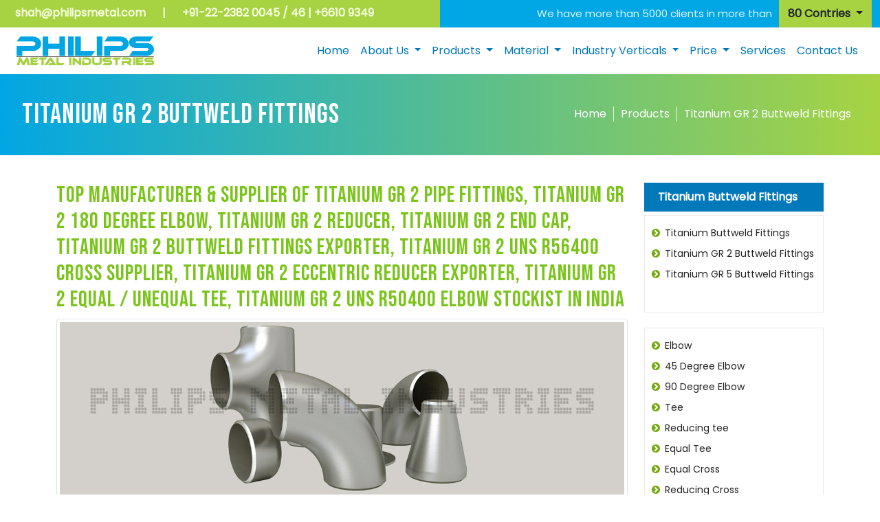

--- FILE ---
content_type: text/html
request_url: https://www.philipsmetal.com/titanium-gr-2-buttweld-fittings-manufacturer-supplier-exporter.html
body_size: 9152
content:
<!DOCTYPE html>
<html lang="en">
<head>
<meta charset="utf-8">
<meta name="viewport" content="width=device-width, initial-scale=1.0">
<title>Titanium GR 2 Buttweld Fittings, Titanium GR 2 Buttweld Fittings Manufacturer, Supplier</title>
<meta name="description" content="Philips Metal is a leading Manufacturer & Supplier of Titanium GR 2 Buttweld Fittings, Ti gr.2 Buttweld Pipe Fittings, Ti Alloy Buttweld Fittings, Titanium Pipe Fittings, Titanium Alloy Buttweld Elbow, Buttweld Cross, Buttweld Reducer, Buttweld Seamless Fittings in Mumbai, India.">
<meta name="keywords" content=" Titanium GR 2 Buttweld Fittings, Titanium pipe fittings manufacturers in India, titanium pipe fittings suppliers, titanium pipe fittings uk, titanium pipe fittings weight, titanium pipe fittings dimensions, titanium threaded pipe fittings, titanium gr 2 pipe fittings, titanium compression fittings, titanium npt fittings, titanium sanitary fittings, titanium pipe fittings uk, titanium socket weld fittings, titanium weld fittings, titanium tee fittings, titanium fittings distributor, titanium forged fittings, titanium grade 2 fittings, titanium hydraulic fittings, titanium buttweld fittings, titanium npt fittings, Ti. Alloy Pipe Elbow, Titanium Alloy Buttweld Fitting, Titanium Gr. 2 Elbow, Titanium Grade 2 Forged Fittings."/> 
<meta name="author" content="Philips Metal Industries" />
<meta name="robots" content="index, follow">
<meta name="google-site-verification" content="zhnK5iqWffw-qsKvJCVZFIHiPMIAanaGB2PG7n-nI-8" />
<link rel="icon" href="images/filips-metal-fevicon.jpg" type="image/png" sizes="16x16">
<link href="style.css" type="text/css" rel="stylesheet" />
<link href="fonts/all.min.css" type="text/css">
<link href="css/bootstrap.min.css" type="text/css" rel="stylesheet">
<link rel="stylesheet" type="text/css" href="css/style_common.css" />
<link rel="stylesheet" type="text/css" href="css/style10.css" />
<link href="https://fonts.googleapis.com/css2?family=Bebas+Neue&display=swap" rel="stylesheet">
<link href="https://fonts.googleapis.com/css?family=Poppins&amp;display=swap" rel="stylesheet">
<link href="https://fonts.googleapis.com/css?family=Roboto:400,500,700,900&amp;display=swap" rel="stylesheet">
<link rel="stylesheet" href="https://cdnjs.cloudflare.com/ajax/libs/font-awesome/4.7.0/css/font-awesome.min.css">
<script src="https://use.fontawesome.com/aa2b8cb467.js"></script>
<script src="https://code.jquery.com/jquery-1.11.2.min.js"></script>
<!-- Google Tag Manager -->
<script>(function(w,d,s,l,i){w[l]=w[l]||[];w[l].push({'gtm.start':
new Date().getTime(),event:'gtm.js'});var f=d.getElementsByTagName(s)[0],
j=d.createElement(s),dl=l!='dataLayer'?'&l='+l:'';j.async=true;j.src=
'https://www.googletagmanager.com/gtm.js?id='+i+dl;f.parentNode.insertBefore(j,f);
})(window,document,'script','dataLayer','GTM-5GKBZ4MK');</script>
<!-- End Google Tag Manager -->
</head>
<body>
<!-- Google Tag Manager (noscript) -->
<noscript><iframe src="https://www.googletagmanager.com/ns.html?id=GTM-5GKBZ4MK"
height="0" width="0" style="display:none;visibility:hidden"></iframe></noscript>
<!-- End Google Tag Manager (noscript) -->
<!----header area open-------->
<header>
<div class="container-fluid">
<div class="row">
<div class="col-lg-6 top-left top-call">
<ul>
<li><a href="mailto:shah@philipsmetal.com">shah@philipsmetal.com</a></li>
<li>|</li>
<li>+91-22-2382 0045 / 46 | +6610 9349</li>
</ul>
</div>
<div class="col-lg-6 top-right">
<div class="dropdown">
  <button class="btn dropdown-toggle float-end contries-dropdown-border" type="button" id="dropdownMenuButton1" data-bs-toggle="dropdown" aria-expanded="false">
    80 Contries
  </button>
  <ul class="dropdown-menu contries-dropdown ms-auto" aria-labelledby="dropdownMenuButton1">
    <div class="row dropdown-area">
    	<div class="col-lg-3 col-sm-6 col-6">
        	<a href="https://www.philipsmetal.com/api-5l-grade-b-pipe-tubes-suppliers-in-angola.html"><img src="images/countries/angola.gif" alt="API 5L Grade B Pipe & Tubes Suppliers in Angola" title="API 5L Grade B Pipe & Tubes Suppliers in Angola"> Angola</a>
        </div>
        <div class="col-lg-3 col-sm-6 col-6">
        	<a href="https://www.philipsmetal.com/api-5l-grade-b-pipe-tubes-suppliers-in-australia.html"><img src="images/countries/australia.jpg" alt="API 5L Grade B Pipe & Tubes Suppliers in Australia" title="API 5L Grade B Pipe & Tubes Suppliers in Australia"> Australia</a>
        </div>
        <div class="col-lg-3 col-sm-6 col-6">
        	<a href="https://www.philipsmetal.com/api-5l-grade-b-pipe-tubes-suppliers-in-austria.html"><img src="images/countries/austria.gif" alt="API 5L Grade B Pipe & Tubes Suppliers in Austria" title="API 5L Grade B Pipe & Tubes Suppliers in Austria"> Austria</a>
        </div>
        <div class="col-lg-3 col-sm-6 col-6">
        	<a href="https://www.philipsmetal.com/api-5l-grade-b-pipe-tubes-suppliers-in-bahrain.html"><img src="images/countries/bahrain.jpg" alt="API 5L Grade B Pipe & Tubes Suppliers in Austria" title="API 5L Grade B Pipe & Tubes Suppliers in Bahrain"> Bahrain</a>
        </div>
    </div>
    <div class="row dropdown-area">
    	<div class="col-lg-3 col-sm-6 col-6">
        	<a href="https://www.philipsmetal.com/api-5l-grade-b-pipe-tubes-suppliers-in-belgium.html"><img src="images/countries/belgium.gif" alt="API 5L Grade B Pipe & Tubes Suppliers in Belgium" title="API 5L Grade B Pipe & Tubes Suppliers in Belgium"> Belgium</a>
        </div>
        <div class="col-lg-3 col-sm-6 col-6">
        	<a href="https://www.philipsmetal.com/api-5l-grade-b-pipe-tubes-suppliers-in-brazil.html"><img src="images/countries/brazil.jpg" alt="API 5L Grade B Pipe & Tubes Suppliers in Brazil" title="API 5L Grade B Pipe & Tubes Suppliers in Brazil"> Brazil</a>
        </div>
        <div class="col-lg-3 col-sm-6 col-6">
        	<a href="https://www.philipsmetal.com/api-5l-grade-b-pipe-tubes-suppliers-in-canada.html"><img src="images/countries/canada.jpg" alt="API 5L Grade B Pipe & Tubes Suppliers in Canada" title="API 5L Grade B Pipe & Tubes Suppliers in Canada"> Canada</a>
        </div>
        <div class="col-lg-3 col-sm-6 col-6">
        	<a href="https://www.philipsmetal.com/api-5l-grade-b-pipe-tubes-suppliers-in-chile.html"><img src="images/countries/chile.jpg" alt="API 5L Grade B Pipe & Tubes Suppliers in Chile" title="API 5L Grade B Pipe & Tubes Suppliers in Chile"> Chile</a>
        </div>
    </div>
    
    <div class="row dropdown-area">
    	<div class="col-lg-3 col-sm-6 col-6">
        	<a href="https://www.philipsmetal.com/api-5l-grade-b-pipe-tubes-suppliers-manufacturers-in-china"><img src="images/countries/china.gif" alt="API 5L Grade B Pipe & Tubes Suppliers in China" title="API 5L Grade B Pipe & Tubes Suppliers in China"> China</a>
        </div>
        <div class="col-lg-3 col-sm-6 col-6">
        	<a href="https://www.philipsmetal.com/api-5l-grade-b-pipe-tubes-suppliers-in-costa-rica"><img src="images/countries/costa-rica.jpg" alt="API 5L Grade B Pipe & Tubes Suppliers in Costa Rica" title="API 5L Grade B Pipe & Tubes Suppliers in Costa Rica"> Costa Rica</a>
        </div>
        <div class="col-lg-3 col-sm-6 col-6">
        	<a href="https://www.philipsmetal.com/api-5l-grade-b-pipe-tubes-suppliers-in-croatia"><img src="images/countries/croatia.jpg" alt="API 5L Grade B Pipe & Tubes Suppliers in Croatia" title="API 5L Grade B Pipe & Tubes Suppliers in Croatia"> Croatia</a>
        </div>
        <div class="col-lg-3 col-sm-6 col-6">
        	<a href="https://www.philipsmetal.com/api-5l-grade-b-pipe-tubes-suppliers-in-cyprus"><img src="images/countries/cyprus.gif" alt="API 5L Grade B Pipe & Tubes Suppliers in Cyprus" title="API 5L Grade B Pipe & Tubes Suppliers in Cyprus"> Cyprus</a>
        </div>
    </div>
    
    <div class="row dropdown-area">
    	<div class="col-lg-3 col-sm-6 col-6">
        	<a href="https://www.philipsmetal.com/api-5l-grade-b-pipe-tubes-suppliers-in-denmark.html"><img src="images/countries/denmark.gif" alt="API 5L Grade B Pipe & Tubes Suppliers in Denmark" title="API 5L Grade B Pipe & Tubes Suppliers in Denmark"> Denmark</a>
        </div>
        <div class="col-lg-3 col-sm-6 col-6">
        	<a href="https://www.philipsmetal.com/api-5l-grade-b-pipe-tubes-suppliers-in-egypt.html"><img src="images/countries/egypt.jpg" alt="API 5L Grade B Pipe & Tubes Suppliers in Egypt" title="API 5L Grade B Pipe & Tubes Suppliers in Egypt"> Egypt</a>
        </div>
        <div class="col-lg-3 col-sm-6 col-6">
        	<a href="https://www.philipsmetal.com/api-5l-grade-b-pipe-tubes-suppliers-in-france.html"><img src="images/countries/france.jpg" alt="API 5L Grade B Pipe & Tubes Suppliers in France" title="API 5L Grade B Pipe & Tubes Suppliers in France"> France</a>
        </div>
        <div class="col-lg-3 col-sm-6 col-6">
        	<a href="https://www.philipsmetal.com/api-5l-grade-b-pipe-tubes-suppliers-in-germany.html"><img src="images/countries/germany.gif" alt="API 5L Grade B Pipe & Tubes Suppliers in Germany" title="API 5L Grade B Pipe & Tubes Suppliers in Germany"> Germany</a>
        </div>
    </div>
    
    <div class="row dropdown-area">
    	<div class="col-lg-3 col-sm-6 col-6">
        	<a href="https://www.philipsmetal.com/api-5l-grade-b-pipe-tubes-suppliers-in-india.html"><img src="images/countries/india.gif" alt="API 5L Grade B Pipe & Tubes Suppliers in India" title="API 5L Grade B Pipe & Tubes Suppliers in India"> India</a>
        </div>
        <div class="col-lg-3 col-sm-6 col-6">
        	<a href="https://www.philipsmetal.com/api-5l-grade-b-pipe-tubes-suppliers-in-indonesia.html"><img src="images/countries/indonesia.jpg" alt="API 5L Grade B Pipe & Tubes Suppliers in Indonesia" title="API 5L Grade B Pipe & Tubes Suppliers in Indonesia"> Indonesia</a>
        </div>
        <div class="col-lg-3 col-sm-6 col-6">
        	<a href="https://www.philipsmetal.com/api-5l-grade-b-pipe-tubes-suppliers-in-iran.html"><img src="images/countries/iran.gif" alt="API 5L Grade B Pipe & Tubes Suppliers in Iran" title="API 5L Grade B Pipe & Tubes Suppliers in Iran"> Iran</a>
        </div>
        <div class="col-lg-3 col-sm-6 col-6">
        	<a href="https://www.philipsmetal.com/api-5l-grade-b-pipe-tubes-suppliers-in-israel.html"><img src="images/countries/israel.gif" alt="API 5L Grade B Pipe & Tubes Suppliers in Israel" title="API 5L Grade B Pipe & Tubes Suppliers in Israel"> Israel</a>
        </div>
    </div>
    
    <div class="row dropdown-area">
    	<div class="col-lg-3 col-sm-6 col-6">
        	<a href="https://www.philipsmetal.com/api-5l-grade-b-pipe-tubes-suppliers-in-italy.html"><img src="images/countries/italy.jpg" alt="API 5L Grade B Pipe & Tubes Suppliers in Italy" title="API 5L Grade B Pipe & Tubes Suppliers in Italy"> Italy</a>
        </div>
        <div class="col-lg-3 col-sm-6 col-6">
        	<a href="https://www.philipsmetal.com/api-5l-grade-b-pipe-tubes-suppliers-in-japan.html"><img src="images/countries/japan.jpg" alt="API 5L Grade B Pipe & Tubes Suppliers in Japan" title="API 5L Grade B Pipe & Tubes Suppliers in Japan"> Japan</a>
        </div>
        <div class="col-lg-3 col-sm-6 col-6">
        	<a href="https://www.philipsmetal.com/api-5l-grade-b-pipe-tubes-suppliers-in-jordan.html"><img src="images/countries/jordan.jpg" alt="API 5L Grade B Pipe & Tubes Suppliers in Jordan" title="API 5L Grade B Pipe & Tubes Suppliers in Jordan"> Jordan</a>
        </div>
        <div class="col-lg-3 col-sm-6 col-6">
        	<a href="https://www.philipsmetal.com/api-5l-grade-b-pipe-tubes-suppliers-in-kazakhstan.html"><img src="images/countries/kazakhstan.jpg" alt="API 5L Grade B Pipe & Tubes Suppliers in Kazakhstan" title="API 5L Grade B Pipe & Tubes Suppliers in Kazakhstan"> Kazakhstan</a>
        </div>
    </div>
    
    <div class="row dropdown-area">
    	<div class="col-lg-3 col-sm-6 col-6">
        	<a href="https://www.philipsmetal.com/api-5l-grade-b-pipe-tubes-suppliers-in-kuwait.html"><img src="images/countries/kuwait.jpg" alt="API 5L Grade B Pipe & Tubes Suppliers in Kuwait" title="API 5L Grade B Pipe & Tubes Suppliers in Kuwait"> Kuwait</a>
        </div>
        <div class="col-lg-3 col-sm-6 col-6">
        	<a href="https://www.philipsmetal.com/api-5l-grade-b-pipe-tubes-suppliers-in-malaysia.html"><img src="images/countries/malaysia.jpg" alt="API 5L Grade B Pipe & Tubes Suppliers in Malaysia" title="API 5L Grade B Pipe & Tubes Suppliers in Malaysia"> Malaysia</a>
        </div>
        <div class="col-lg-3 col-sm-6 col-6">
        	<a href="https://www.philipsmetal.com/api-5l-grade-b-pipe-tubes-suppliers-in-mexico.html"><img src="images/countries/mexico.jpg" alt="API 5L Grade B Pipe & Tubes Suppliers in Mexico" title="API 5L Grade B Pipe & Tubes Suppliers in Mexico"> Mexico</a>
        </div>
        <div class="col-lg-3 col-sm-6 col-6">
        	<a href="https://www.philipsmetal.com/api-5l-grade-b-pipe-tubes-suppliers-in-morocco.html"><img src="images/countries/morocco.jpg" alt="API 5L Grade B Pipe & Tubes Suppliers in Morocco" title="API 5L Grade B Pipe & Tubes Suppliers in Morocco"> Morocco</a>
        </div>
    </div>
    
    <div class="row dropdown-area">
    	<div class="col-lg-3 col-sm-6 col-6">
        	<a href="https://www.philipsmetal.com/api-5l-grade-b-pipe-tubes-suppliers-in-netherlands.html"><img src="images/countries/netherlands.gif" alt="API 5L Grade B Pipe & Tubes Suppliers in Netherlands" title="API 5L Grade B Pipe & Tubes Suppliers in Netherlands"> Netherlands</a>
        </div>
        <div class="col-lg-3 col-sm-6 col-6">
        	<a href="https://www.philipsmetal.com/api-5l-grade-b-pipe-tubes-suppliers-in-nigeria.html"><img src="images/countries/nigeria.gif" alt="API 5L Grade B Pipe & Tubes Suppliers in Nigeria" title="API 5L Grade B Pipe & Tubes Suppliers in Nigeria"> Nigeria</a>
        </div>
        <div class="col-lg-3 col-sm-6 col-6">
        	<a href="https://www.philipsmetal.com/api-5l-grade-b-pipe-tubes-suppliers-in-oman.html"><img src="images/countries/oman.gif" alt="API 5L Grade B Pipe & Tubes Suppliers in Oman" title="API 5L Grade B Pipe & Tubes Suppliers in Oman"> Oman</a>
        </div>
        <div class="col-lg-3 col-sm-6 col-6">
        	<a href="https://www.philipsmetal.com/api-5l-grade-b-pipe-tubes-suppliers-in-philippines.html"><img src="images/countries/philippines.jpg" alt="API 5L Grade B Pipe & Tubes Suppliers in Philippines" title="API 5L Grade B Pipe & Tubes Suppliers in Philippines"> Philippines</a>
        </div>
    </div>
    
    <div class="row dropdown-area">
    	<div class="col-lg-3 col-sm-6 col-6">
        	<a href="https://www.philipsmetal.com/api-5l-grade-b-pipe-tubes-suppliers-in-poland.html"><img src="images/countries/poland.jpg" alt="API 5L Grade B Pipe & Tubes Suppliers in Poland" title="API 5L Grade B Pipe & Tubes Suppliers in Poland"> Poland</a>
        </div>
        <div class="col-lg-3 col-sm-6 col-6">
        	<a href="https://www.philipsmetal.com/api-5l-grade-b-pipe-tubes-suppliers-in-qatar.html"><img src="images/countries/qatar.jpg" alt="API 5L Grade B Pipe & Tubes Suppliers in Qatar" title="API 5L Grade B Pipe & Tubes Suppliers in Qatar"> Qatar</a>
        </div>
        <div class="col-lg-3 col-sm-6 col-6">
        	<a href="https://www.philipsmetal.com/api-5l-grade-b-pipe-tubes-suppliers-in-romania.html"><img src="images/countries/romania.jpg" alt="API 5L Grade B Pipe & Tubes Suppliers in Romania" title="API 5L Grade B Pipe & Tubes Suppliers in Romania"> Romania</a>
        </div>
        <div class="col-lg-3 col-sm-6 col-6">
        	<a href="https://www.philipsmetal.com/api-5l-grade-b-pipe-tubes-suppliers-in-russia.html"><img src="images/countries/russia.jpg" alt="API 5L Grade B Pipe & Tubes Suppliers in Russia" title="API 5L Grade B Pipe & Tubes Suppliers in Russia"> Russia</a>
        </div>
    </div>
    
    <div class="row dropdown-area">
    	<div class="col-lg-3 col-sm-6 col-6">
        	<a href="https://www.philipsmetal.com/api-5l-grade-b-pipe-tubes-suppliers-in-saudi-arabia-ksa.html"><img src="images/countries/saudi-arabia.jpg" alt="API 5L Grade B Pipe & Tubes Suppliers in Saudi Arabia" title="API 5L Grade B Pipe & Tubes Suppliers in Saudi Arabia"> Saudi Arabia</a>
        </div>
        <div class="col-lg-3 col-sm-6 col-6">
        	<a href="https://www.philipsmetal.com/api-5l-grade-b-pipe-tubes-suppliers-in-singapore.html"><img src="images/countries/singapore.jpg" alt="API 5L Grade B Pipe & Tubes Suppliers in Singapore" title="API 5L Grade B Pipe & Tubes Suppliers in Singapore"> Singapore</a>
        </div>
        <div class="col-lg-3 col-sm-6 col-6">
        	<a href="https://www.philipsmetal.com/api-5l-grade-b-pipe-tubes-suppliers-in-south-africa.html"><img src="images/countries/south-africa.jpg" alt="API 5L Grade B Pipe & Tubes Suppliers in South Africa" title="API 5L Grade B Pipe & Tubes Suppliers in South Africa"> South Africa</a>
        </div>
        <div class="col-lg-3 col-sm-6 col-6">
        	<a href="https://www.philipsmetal.com/api-5l-grade-b-pipe-tubes-manufacturers-suppliers-in-south-korea.html"><img src="images/countries/south-korea.jpg" alt="API 5L Grade B Pipe & Tubes Suppliers in South Korea" title="API 5L Grade B Pipe & Tubes Suppliers in South Korea"> South Korea</a>
        </div>
    </div>
    
    <div class="row dropdown-area">
    	<div class="col-lg-3 col-sm-6 col-6">
        	<a href="https://www.philipsmetal.com/api-5l-grade-b-pipe-tubes-suppliers-in-spain.html"><img src="images/countries/spain.jpg" alt="API 5L Grade B Pipe & Tubes Suppliers in Spain" title="API 5L Grade B Pipe & Tubes Suppliers in Spain"> Spain</a>
        </div>
        <div class="col-lg-3 col-sm-6 col-6">
        	<a href="https://www.philipsmetal.com/api-5l-grade-b-pipe-tubes-suppliers-in-sweden.html"><img src="images/countries/sweden.gif" alt="API 5L Grade B Pipe & Tubes Suppliers in Sweden" title="API 5L Grade B Pipe & Tubes Suppliers in Sweden"> Sweden</a>
        </div>
        <div class="col-lg-3 col-sm-6 col-6">
        	<a href="https://www.philipsmetal.com/api-5l-grade-b-pipe-tubes-suppliers-in-switzerland.html"><img src="images/countries/switzerland.gif" alt="API 5L Grade B Pipe & Tubes Suppliers in Switzerland" title="API 5L Grade B Pipe & Tubes Suppliers in Switzerland"> Switzerland</a>
        </div>
        <div class="col-lg-3 col-sm-6 col-6">
        	<a href="https://www.philipsmetal.com/api-5l-grade-b-pipe-tubes-suppliers-in-taiwan.html"><img src="images/countries/taiwan.gif" alt="API 5L Grade B Pipe & Tubes Suppliers in Taiwan" title="API 5L Grade B Pipe & Tubes Suppliers in Taiwan"> Taiwan</a>
        </div>
    </div>
    
    <div class="row dropdown-area">
    	<div class="col-lg-3 col-sm-6 col-6">
        	<a href="https://www.philipsmetal.com/api-5l-grade-b-pipe-tubes-suppliers-in-thailand.html"><img src="images/countries/thailand.jpg" alt="API 5L Grade B Pipe & Tubes Suppliers in Thailand" title="API 5L Grade B Pipe & Tubes Suppliers in Thailand"> Thailand</a>
        </div>
        <div class="col-lg-3 col-sm-6 col-6">
        	<a href="https://www.philipsmetal.com/api-5l-grade-b-pipe-tubes-suppliers-in-turkey.html"><img src="images/countries/turkey.jpg" alt="API 5L Grade B Pipe & Tubes Suppliers in India" title="API 5L Grade B Pipe & Tubes Suppliers in India"> Turkey</a>
        </div>
        <div class="col-lg-3 col-sm-6 col-6">
        	<a href="https://www.philipsmetal.com/api-5l-grade-b-pipe-tubes-suppliers-in-uae-united-arab-emirates.html"><img src="images/countries/uae.jpg" alt="API 5L Grade B Pipe & Tubes Suppliers in UAE" title="API 5L Grade B Pipe & Tubes Suppliers in UAE"> UAE</a>
        </div>
        <div class="col-lg-3 col-sm-6 col-6">
        	<a href="https://www.philipsmetal.com/api-5l-grade-b-pipe-tubes-suppliers-in-uk-united-kingdom.html"><img src="images/countries/uk.jpg" alt="API 5L Grade B Pipe & Tubes Suppliers in UK" title="API 5L Grade B Pipe & Tubes Suppliers in UK"> UK</a>
        </div>
    </div>
    
    <div class="row dropdown-area">
    	<div class="col-lg-3 col-sm-6 col-6">
        	<a href="https://www.philipsmetal.com/api-5l-grade-b-pipe-tubes-suppliers-in-usa-united-states-of-america.html"><img src="images/countries/usa.jpg" alt="API 5L Grade B Pipe & Tubes Suppliers in USA" title="API 5L Grade B Pipe & Tubes Suppliers in USA"> USA</a>
        </div>
        <div class="col-lg-3 col-sm-6 col-6">
        	<a href="https://www.philipsmetal.com/api-5l-grade-b-pipe-tubes-suppliers-in-venezuela.html"><img src="images/countries/venezuela.jpg" alt="API 5L Grade B Pipe & Tubes Suppliers in Venezuela" title="API 5L Grade B Pipe & Tubes Suppliers in Venezuela"> Venezuela</a>
        </div>
        <div class="col-lg-3 col-sm-6 col-6">
        	<a href="https://www.philipsmetal.com/api-5l-grade-b-pipe-tubes-suppliers-in-vietnam.html"><img src="images/countries/vietnam.jpg" alt="API 5L Grade B Pipe & Tubes Suppliers in Vietnam" title="API 5L Grade B Pipe & Tubes Suppliers in Vietnam"> Vietnam</a>
        </div>
        <div class="col-lg-3 col-sm-6 col-6">
        	<a href="https://www.philipsmetal.com/api-5l-grade-b-pipe-tubes-suppliers-in-zambia.html"><img src="images/countries/zambia.gif" alt="API 5L Grade B Pipe & Tubes Suppliers in Zambia" title="API 5L Grade B Pipe & Tubes Suppliers in Zambia"> Zambia</a>
        </div>
    </div>
  </ul>
  <p>We have more than 5000 clients in more than</p>
</div>
</div>
</div>
</div>
<!----------topbar area open------------>

<!----------topbar area close----------->
<!----------nav area open--------------->
<div class="container-fluid">
<nav class="navbar navbar-expand-lg navbar-light">
  <div class="container-fluid">
    <a class="navbar-brand" href="https://www.philipsmetal.com/"><img src="images/philips-logo.png" alt="Philips Metal Industries"></a>
    <button class="navbar-toggler" type="button" data-bs-toggle="collapse" data-bs-target="#navbarSupportedContent" aria-controls="navbarSupportedContent" aria-expanded="false" aria-label="Toggle navigation">
      <span class="navbar-toggler-icon"></span>
    </button>
    <div class="collapse navbar-collapse" id="navbarSupportedContent">
      <ul class="navbar-nav ms-auto mb-2 mb-lg-0">
        <li class="nav-item">
          <a class="nav-link active" aria-current="page" href="https://www.philipsmetal.com/">Home</a>
        </li>
        <li class="nav-item dropdown">
          <a class="nav-link dropdown-toggle" href="https://www.philipsmetal.com/about-us.html" id="navbarDropdown" role="button" data-bs-toggle="dropdown" aria-expanded="false">
            About Us
          </a>
          <ul class="dropdown-menu" aria-labelledby="navbarDropdown">
            <li><a class="dropdown-item" href="https://www.philipsmetal.com/about-us.html">Company Profile</a></li>
            <li><a class="dropdown-item" href="https://www.philipsmetal.com/our-history.html">Our History</a></li>
            <li><a class="dropdown-item" href="https://www.philipsmetal.com/our-approach.html">Our Approach</a></li>
            <li><a class="dropdown-item" href="https://www.philipsmetal.com/certificatons.html">Certifications</a></li>
            <li><a class="dropdown-item" href="https://www.philipsmetal.com/management-team.html">Management Team</a></li>
            <li><a class="dropdown-item" href="https://www.philipsmetal.com/testimonials.html">Testimonials</a></li>
            <li><a class="dropdown-item" href="https://www.philipsmetal.com/our-clients.html">Our Clients</a></li>
          </ul>
        </li>
        <li class="nav-item dropdown">
          <a class="nav-link dropdown-toggle" href="#" id="navbarDropdown" role="button" data-bs-toggle="dropdown" aria-expanded="false">
            Products
          </a>
          <ul class="dropdown-menu" aria-labelledby="navbarDropdown">
          	<li><a class="dropdown-item" href="https://www.philipsmetal.com/pipes-tubes-manufacturer-supplier-exporter.html">Pipes & Tubes</a></li>
            <li><a class="dropdown-item" href="https://www.philipsmetal.com/steel-pipe-manufacturer-supplier-exporter.html">Steel Pipes</a></li>
            <li><a class="dropdown-item" href="https://www.philipsmetal.com/steel-tubes-manufacturer-supplier-exporter.html">Steel Tubes</a></li>
            <li><a class="dropdown-item" href="https://www.philipsmetal.com/sheets-plates-coils-manufacturer-supplier-exporter.html">Sheet, Plate, Coils</a></li>
            <li><a class="dropdown-item" href="https://www.philipsmetal.com/buttweld-fitting-manufacturer-supplier-exporter.html">Buttweld Fitting</a></li>
            <li><a class="dropdown-item" href="https://www.philipsmetal.com/tube-fitting.html">Tube Fitting</a></li>
            <li><a class="dropdown-item" href="https://www.philipsmetal.com/forged-fitting-manufacturer-supplier-exporter.html">Forged Fitting</a></li>
            <li><a class="dropdown-item" href="https://www.philipsmetal.com/flanges-manufacturer-supplier-exporter.html">Steel Flanges</a></li>
            <li><a class="dropdown-item" href="https://www.philipsmetal.com/outlets.html">Outlets</a></li>
            <li><a class="dropdown-item" href="https://www.philipsmetal.com/round-bars-manufacturer-supplier-exporter.html">Bars</a></li>
            <li><a class="dropdown-item" href="https://www.philipsmetal.com/fasteners-manufacturer-supplier-exporter.html">Fasteners</a></li>
          </ul>
        </li>
        <li class="nav-item dropdown">
          <a class="nav-link dropdown-toggle" href="#" id="navbarDropdown" role="button" data-bs-toggle="dropdown" aria-expanded="false">
            Material
          </a>
          <ul class="dropdown-menu" aria-labelledby="navbarDropdown">
            <li><a class="dropdown-item" href="https://www.philipsmetal.com/stainless-steel-products.html">Stainless Steel</a></li>
            <li><a class="dropdown-item" href="https://www.philipsmetal.com/carbon-steel-products.html">Carbon Steel</a></li>
            <li><a class="dropdown-item" href="https://www.philipsmetal.com/alloy-steel-products.html">Alloy Steel</a></li>
            <li><a class="dropdown-item" href="https://www.philipsmetal.com/duplex-steel-products.html">Duplex Steel</a></li>
            <li><a class="dropdown-item" href="https://www.philipsmetal.com/super-duplex-steel-products.html">Super Duplex Steel</a></li>
            <li><a class="dropdown-item" href="https://www.philipsmetal.com/inconel-products.html">Inconel</a></li>
            <li><a class="dropdown-item" href="https://www.philipsmetal.com/incoloy-products.html">Incoloy</a></li>
            <li><a class="dropdown-item" href="https://www.philipsmetal.com/hastelloy-products.html">Hastelloy</a></li>
            <li><a class="dropdown-item" href="https://www.philipsmetal.com/monel-products.html">Monel</a></li>
            <li><a class="dropdown-item" href="https://www.philipsmetal.com/nickel-alloy-products.html">Nickel Alloy</a></li>
            <li><a class="dropdown-item" href="https://www.philipsmetal.com/alloy-20-products.html">Alloy 20</a></li>
            <li><a class="dropdown-item" href="https://www.philipsmetal.com/254-smo-products.html">254 SMO</a></li>
            <li><a class="dropdown-item" href="https://www.philipsmetal.com/copper-alloy-products.html">Copper Alloy</a></li>
            <li><a class="dropdown-item" href="https://www.philipsmetal.com/titanium-products.html">Titanium</a></li>
            <li><a class="dropdown-item" href="https://www.philipsmetal.com/aluminium-products.html">Aluminium</a></li>
          </ul>
        </li>
        <li class="nav-item dropdown">
          <a class="nav-link dropdown-toggle" href="#" id="navbarDropdown" role="button" data-bs-toggle="dropdown" aria-expanded="false">
            Industry Verticals
          </a>
          <ul class="dropdown-menu" aria-labelledby="navbarDropdown">
            <li><a class="dropdown-item" href="https://www.philipsmetal.com/upstream.html">Upstream</a></li>
            <li><a class="dropdown-item" href="https://www.philipsmetal.com/midstream.html">Midstream</a></li>
            <li><a class="dropdown-item" href="https://www.philipsmetal.com/downstream.html">Downstream</a></li>
            <li><a class="dropdown-item" href="https://www.philipsmetal.com/power.html">Power</a></li>
            <li><a class="dropdown-item" href="https://www.philipsmetal.com/infrastructure.html">Infrastructure</a></li>
            <li><a class="dropdown-item" href="https://www.philipsmetal.com/nuclear.html">Nuclear</a></li>
          </ul>
        </li>
        <li class="nav-item dropdown">
          <a class="nav-link dropdown-toggle" href="#" id="navbarDropdown" role="button" data-bs-toggle="dropdown" aria-expanded="false">
            Price
          </a>
          <ul class="dropdown-menu" aria-labelledby="navbarDropdown">
<li><a class="dropdown-item" href="https://www.philipsmetal.com/stainlesssteelpipe-sspipe-price-402.html">Stainless Steel Pipes<br> &amp; Tubes Price List </a></li>
<li><a class="dropdown-item" href="https://www.philipsmetal.com/astm-a213-gr-t5-heat-exchanger-alloy-steel-tube-price-list-409.html">ASTM A213 gr T5 heat<br> exchanger alloy steel tube<br> price list</a></li>
<li><a class="dropdown-item" href="https://www.philipsmetal.com/astm-a335-p5-p9-p11-p12-p22-p91-pipe-price-list-410.html">ASTM A335 p5 p9 P11<br> p12 p22 p91 Pipe<br> Price List</a></li>
<li><a class="dropdown-item" href="https://www.philipsmetal.com/astm-a213-gr-t11-boiler-tube-price-list-411.html">ASTM A213 gr T11 <br>Boiler tube price list</a></li>
<li><a class="dropdown-item" href="https://www.philipsmetal.com/american-petroleum-institute-5l-astm-a106-astm-a53-grade-b-seamless-steel-pipe-price-list-412.html">API 5L/ ASTM A106/ <br>ASTM A53/ GRADE B <br>Seamless steel pipe Price List</a></li>
          </ul>
        </li>
        <li class="nav-item"><a class="nav-link" href="https://www.philipsmetal.com/services.html">Services</a></li>
        <li class="nav-item"><a class="nav-link" href="https://www.philipsmetal.com/contact-us.html">Contact Us</a></li>
      </ul>
     
    </div>
  </div>
</nav>
</div>
<!----------nav area close--------------->
</header>
<!------------------header area close----------------->
<!---------------------------banner are open ---------------------------------------------------------------------------------->
<div class="breadcrumb-bg">
<div class="row no_padding">
<div class="col-md-7 col-sm-6 col-xs-12">
<h1 class="white no_padding">Titanium GR 2 Buttweld Fittings</h1>
</div>
<div class="col-md-5 col-sm-6 col-xs-12 breadcrumb-menu">
<ul>
<li><a href="https://www.philipsmetal.com/">Home</a></li>
<li><a href="#">Products</a></li>
<li><a href="titanium-gr-2-buttweld-fittings-manufacturer-supplier-exporter.html">Titanium GR 2 Buttweld Fittings</a></li>
</ul>
</div>
</div>
</div>
<!---------------------------banner area close ---------------------------------------------------------------------------------->
<!---------------------------about us open ---------------------------------------------------------------------------------->
<section>
<div class="container content_area">
<div class="row">
<div class="col-md-9 col-sm-9 col-xs-12 content-left">
<h2>Top Manufacturer & Supplier of  Titanium GR 2 Pipe Fittings, Titanium GR 2 180 Degree Elbow, Titanium GR 2 Reducer, Titanium GR 2 End Cap, Titanium GR 2 Buttweld Fittings Exporter, Titanium GR 2 UNS R56400 Cross Supplier, Titanium GR 2 Eccentric Reducer Exporter, Titanium GR 2 Equal / Unequal Tee, Titanium GR 2 UNS R50400 Elbow Stockist in India</h2>
<p>
<img src="images/duplex-super-duplex-steel-uns-s31803-uns-s32205uns-s32750-uns-s32760-buttweld-fittings-manufacturer-supplier-exporter.jpg" title="Titanium GR 2 Buttweld Fittings" alt="Titanium GR 2 Buttweld Fittings" class="img-fluid img-thumbnail" />
</p>
<h3>Titanium GR 2 90 degree elbow Dealers, ASTM B363 Titanium GR 2 45 degree elbow, Titanium GR 2 Equal / Unequal Cross Fittings, Ti. Alloy Long Stub End, Titanium GR 2 Pipe Bend, Titanium GR 2 R52400 Seamless Pipe Fittings Supplier</h3>
<p>
Philips Metal takes pride in being one of the leading suppliers and manufacturers of <a href="titanium-gr-2-buttweld-fittings-manufacturer-supplier-exporter.html">Titanium GR 2 Buttweld Fittings.</a> We have been a part of this industry for years. We have been rendering innovative products and solutions for our diverse group of clients.<br><br>

These fittings come with a distinctive feature in comparison to their other counterparts. This can easily be cold-rolled even at very high temperatures. It requires annealing to attain great performance attributes. This means to post and pre-heat treatment becomes needed. This has become a highly popular product due to its utilization in several industrial applications across the globe. This product contains substantial content of hydrogen. This alloy gives you excellent formability and welding abilities. It is extremely resistant to the marine environment. This is fairly resistant to corrosion and this makes it versatile. The mechanical strength of these fittings makes them highly tolerant. It comes with an appealing finish and low weight.<br><br>

These fittings possess some extraordinary properties like high consumption resistance and one of the better electrical conductivity in comparison to other fittings. So these fittings prove you a perfect blend of lightweight, high quality and erosion and corrosion resistance. Its leading physical properties are workable density, high coefficient of expansion and its high rigidity.
</p><br />

<h4>Titanium GR 2 Buttweld Fittings Specification</h4>
<div class="table-responsive">
<table class="table table-striped table-bordered">
<tbody>
<tr>
<th>Grade 2 Buttweld Fittings Specifications</th>
<td>ASTM B363 / ASME SB363</td>
</tr>
<tr>
<th>Dimensional specification</th>
<td>ASME/ANSI B16.9, ASME B16.28, MSS-SP-43</td>
</tr>
<tr>
<th>ASTM B363 Grade 2 Buttweld Fitting Size</th>
<td>1/8” NB TO 48” NB. (100% X-Ray Welded, Fabricated)</td>
</tr>
<tr>
<th>Titanium Grade 2 Buttweld Fitting Thickness</th>
<td>Sch 5s, Sch 10s, Sch 40s, Sch 80s, Sch 160s, Sch XXS</td>
</tr>
<tr>
<th>Titanium Grade 2 Welded Fittings <strong>Bending Radius</strong></th>
<td> R=1D, 2D, 3D, 5D, 6D, 8D, 10D or Custom</td>
</tr>
<tr>
<th>Titanium Grade 2 Buttweld Fittings Types</th>
<td>Welded / Fabricated</td>
</tr>
<tr>
<th>Delivery Condition of Titanium Grade 2 Buttweld Fittings</th>
<td>Annealed and Pickled, Polished, Bright Annealed</td>
</tr>
<tr>
<th>Value Added Services</th>
<td>Cutting, Beveling, Polishing, Threading, Destructive, Non Destructive, Ultrasonic Testing</td>
</tr>
<tr>
<th>Inspection and Test Reports</th>
<td>EN 10204 3.1, Mill Test Certificates, Chemical Reports, PMI Test Reports, Mechanical Reports, Third Party Inspection, NABL Approved Lab, Visual Inspection, Destructive Test and Non Destructive Test Reports</td>
</tr>
<tr>
<th>Marking</th>
<td>Specification<br>
Grade<br>
Nominal Buttweld Fitting Sizes<br>
Buttweld Fitting Schedule or Pressure<br>
Manufacturing Method (Welded)<br>
Heat Number<br>
Manufacturer’s Name or Custom Logo - on request<br>
Marked Buttweld Fitting Sample: ANSI B16.9 ASTM B 363 Gr. 5 1/8” NB TO 48” NB Elbow HEAT NO. XXXX</td>
</tr>
<tr>
<th>Outside Finish</th>
<td>Finish as per customer Requirements</td>
</tr>
<tr>
<th>Delivery Condition</th>
<td>Annealed and Pickled, Polished, Bright Annealed, Cold Drawn</td>
</tr>
<tr>
<th>Packing of Titanium Grade 5 Buttweld Fittings</th>
<td>Packed in Wooden Boxes, Plastic Bags, Steel Strips Bundled, or as per Customers Requests</td>
</tr>
<tr>
<th>Specials</th>
<td>Sizes and Specifications other than above can be on request</td>
</tr>                
</tbody>
</table>
</div><br>

<h4>Equivalent Grades Titanium GR 2 Buttweld Fittings</h4>
<div class="table-responsive">
<table class="table table-striped table-bordered">
<tbody>
<tr>
<td><strong>STANDARD</strong></td>
<td><strong>WERKSTOFF NR.</strong></td>
<td><strong>UNS</strong></td>
</tr>
<tr>
<td><strong>Titanium Gr. 2</strong></td>
<td>3.7035</td>
<td>R50400</td>
</tr>
<tr>
<td><strong>Titanium Gr. 5</strong></td>
<td>3.7165</td>
<td>N56400</td>
</tr>
</tbody>
</table>
</div><br>

<h4>Chemical Composition of Titanium GR 2 Buttweld Fittings</h4>
<div class="table-responsive">
<table class="table table-striped table-bordered">
<tbody>
<tr>
<td><strong>Grade</strong></td>
<td><strong>Ti</strong></td>
<td><strong>C</strong></td>
<td><strong>Fe</strong></td>
<td><strong>H</strong></td>
<td><strong>N</strong></td>
<td><strong>O</strong></td>
<td><strong>Al</strong></td>
<td><strong>V</strong></td>
</tr>
<tr>
<td><strong>Ti Grade2</strong></td>
<td>99.2 min</td>
<td>0.1 max</td>
<td>0.3 max</td>
<td>0.015 max</td>
<td>0.03 max</td>
<td>0.25 max</td>
<td>-</td>
<td>-</td>
</tr>
<tr>
<td><strong>Ti Grade5</strong></td>
<td>90 min</td>
<td>-</td>
<td>0.25 max</td>
<td>-</td>
<td>-</td>
<td>0.2 max</td>
<td>6 min</td>
<td>4 min</td>
</tr>
</tbody>
</table>
</div><br>

<h4>Mechanical Properties of Titanium GR 2 Buttweld Fittings</h4>
<div class="table-responsive">
<table class="table table-striped table-bordered">
<tbody>
<tr>
<td><strong>Element</strong></td>
<td><strong>Density</strong></td>
<td><strong>Melting Point</strong></td>
<td><strong>Tensile Strength</strong></td>
<td><strong>Yield Strength (0.2%Offset)</strong></td>
<td><strong>Elongation</strong></td>
</tr>
<tr>
<td><strong>Titanium Gr. 2</strong></td>
<td>4.5 g/cm3</td>
<td>1665 °C (3030 °F)</td>
<td>Psi – 49900 , MPa – 344</td>
<td>Psi – 39900 , MPa – 275</td>
<td>20 %</td>
</tr>
<tr>
<td><strong>Titanium Gr. 5</strong></td>
<td>4.43 g/cm3</td>
<td>1632 °C (2970 °F)</td>
<td>Psi – 138000 , MPa – 950</td>
<td>Psi – 128000 , MPa – 880</td>
<td>14 %</td>
</tr>
</tbody>
</table>
</div><br>

<h4>Titanium GR 2 Buttweld Fittings Forms & Availability</h4>
<div class="table-responsive">
<table class="table table-striped table-bordered">
<tbody>
<tr>
<td>Titanium GR 2 Elbow – Long Radius </td>
<td>Titanium GR 2 Stub Ends</td>
</tr>
<tr>
<td>Titanium GR 2 Elbow – Short Radius</td>
<td>Titanium GR 2 Cross</td>
</tr>
<tr>
<td>Titanium GR 2 Reducing Elbow</td>
<td>Titanium GR 2 Reducing Cross</td>
</tr>
<tr>
<td>Titanium GR 2 45° Elbow</td>
<td>Titanium GR 2 Tees</td>
</tr>
<tr>
<td>Titanium GR 2 Fabricated Tee</td>
<td>Titanium GR 2 End Cap</td>
</tr>
<tr>
<td>Titanium GR 2 Reducer</td>
<td>Titanium GR 2 Seamless Fittings</td>
</tr>
<tr>
<td>Titanium GR 2 Concentric Reducer</td>
<td>Titanium GR 2 Pipe Nipple</td>
</tr>
<tr>
<td>Titanium GR 2 Eccentric Reducer</td>
<td>Titanium GR 2 5D Elbow</td>
</tr>
<tr>
<td>Titanium GR 2 3D Elbow</td>
<td>Titanium GR 2 Welded Pipe Fittings</td>
</tr>
</tbody>
</table>
</div>

<h4>Available Types Of Titanium GR 2 Buttweld Fittings</h4>
<div class="table-responsive">
<table class="table table-striped table-bordered">
<tbody>
<tr>
<td>Titanium Pipe Fittings</td>
<td>Titanium Buttweld Pipe Fittings</td>
</tr>
<tr>
<td>Titanium Gr. 2 Seamless Pipe Fittings</td>
<td>Titanium Gr. 5 Welded Pipe Fittings</td>
</tr>
<tr>
<td>Titanium B363 Pipe Elbow</td>
<td>Titanium Buttweld Tee</td>
</tr>
<tr>
<td>Titanium Gr. 5 Buttweld Reducer Suppliers</td>
<td>ANSI Titanium Pipe Fittings</td>
</tr>
<tr>
<td>Titanium UNS R50400 Stubends Dealer</td>
<td>ASTM B363 Titanium Pipe Fittings Exporter</td>
</tr>
<tr>
<td>Titanium Gr. 5 Butt weld Fittings Stockholder</td>
<td>Titanium Gr. 2 Pipe End Cap Distributors</td>
</tr>
<tr>
<td>Titanium Grade 7 45deg.Elbow</td>
<td>Titanium 90deg. LR Elbow Manufacturer</td>
</tr>
<tr>
<td>Titanium DIN 3.7035 Pipe Tee</td>
<td>Titanium Gr. 2 Cross</td>
</tr>
<tr>
<td>Titanium Gr. 1 Buttweld Reducing Nipple</td>
<td>Titanium Gr. 2 Short Radius Elbow</td>
</tr>
<tr>
<td>ANSI B16.9 Titanium Buttweld Fitting</td>
<td>Titanium UNS N56400 End Pipe Cap Stockist</td>
</tr>
<tr>
<td>Titanium Gr. 4 Welded Pipe Fittings</td>
<td>Titanium DIN 3.7165 Butt weld Fittings</td>
</tr>
</tbody>
</table>
</div><br>

<h4>Titanium GR 2 Buttweld Fittings Application Industries</h4>
<ul>
<li>Petrochemical Industry</li>
<li>Oil and Gas Industry</li>
<li>Chemical Industry</li>
<li>Power Plant Industry</li>
<li>Energy Industry</li>
<li>Pharmaceuticals Industry</li>
<li>Pulp & Paper Indusry</li>
<li>Food Processing Industry</li>
<li>Aerospace Industry</li>
<li>Refining Industry</li>
</ul><br>

<h4>We Export To</h4>
<p>Russia, Algiers, Antananarivo, Mbuji-Mayi, Subra al-Haymah, Nairobi, Bulawayo, London, Fez, Algeria, Maiduguri, Giza, Port Elizabeth, New Zealand, Johannesburg, Indonesia, Italy, Colombo, Ghana, Mozambique, Colombia, Qatar, Argentina, Zaria, Pretoria, Freetown, Khartoum, South Africa, Lagos, Bahrain, Turkey, Australia, Angola, United States, Douala, Kampala, Luanda, Hong Kong, Azerbaijan, Conakry, Kuwait, Casablanca, Tunisia, Abu Dhabi, Houston, Peru, Ethiopa, Kolwezi, Kaduna, Oman, UK, Israel, Dar es Salaam, Mogadishu, Alexandria, Saudi Arabia, Accra, Kinshasa, Abidjan, Yemen, Africa, Cairo, Cameroon, Brazil, Chine, Venezuela, Vietnam, Ouagadougou, Iran, Brazzaville, Addis Ababa, Dubai, Jordan, Thailand (Bangkok), Trinidad and Tobago, Tripoli, Cape Town, Uganda, Cyprus, Nigeria, Soweto, New York, Democratic Republic of the Congo, Omdurman, Mexico, Morocco, Egypt, Singapore, Iraq, Sri Lanka, Bamako, Harare, Durban, Kazakhstan, Yaoundé, Lubumbashi, Maputo, Germany, Ibadan, Benin, Malaysia, UAE, Sudan, Rabat, Lebanon, Port Harcourt, Canada, Kano.</p><br />

<h4>We Supply To</h4>
<p>Bhiwadi, Abu Dhabi, Hyderabad, Suryapet, Yemen, Ghana, Tadepalligudem, Tripura, Durban, Subra al-Haymah, Rabat, India, Conakry, Benin, Maharashtra, Uganda, Miryalaguda, Cairo, Angola, Benin, Port Harcourt, Nairobi, Cameroon, Antananarivo, Freetown, Jaipur, Lucknow, Hong Kong, Pune, Casablanca, Mumbai, Mozambique, Zaria, Kolkata, Ethiopa, Mizoram, Singapore, Karnataka, Bulawayo, Algeria, Ballia, Dar es Salaam, Venezuela, Cyprus, Mogadishu, Colombo, Surat, Port Elizabeth, Tripoli, Abidjan, Oman, New York, Bundi, Lagos, Thailand (Bangkok), Kano, Kolwezi, Addis Ababa, Buxar, Soweto, Cape Town, Baraut, Udgir, Betul, Kinshasa, Fez, Lubumbashi, Alexandria, Kerala, Ibadan, Khartoum, Manipur, Nagapattinam, Douala, Sadar, Democratic Republic of the Congo, Algiers, Bansberia, Jamalpur, Kaduna, Mbuji-Mayi, Bangalore, Maiduguri, Jordan, Morocco, Harare, Qatar, Ahmedabad, Lebanon, Chennai, Luanda, Kampala, Russia, Dakar, Maputo, Yaoundé, Accra, Johannesburg, Andhra Pradesh, Giza, Omdurman, Ambala, Puducherry, Ouagadougou, Bamako, Pretoria, Brazzaville, Muktsar, Delhi.</p><br />

<h4>People also search about Titanium GR 2 Buttweld Fittings</h4>
<p>titanium 180° return bends, titanium gr 5 reducing nipple, titanium industrial pipe fittings dealer, titanium 5d elbow, titanium gr 9 welded pipe elbow, titanium gr 2 butt weld pipe elbow manufacturer in india, titanium pipe fittings suppliers, titanium alloy gr 1 pipe reduce, titanium 180 deg bend, alloy gr 5 45 elbow, titanium astm b363 fittings price list in india, gr 1 titanium 3d elbow, gr 9 titanium straight cross, titanium gr 5 seamless elbow fitting, titanium gr 2 seamless pipe fittings exporter in india, titanium 90° lr elbow, titanium pipe fittings manufacturer in mumbai india, alloy gr 2 swage nipple, titanium alloy short radius elbow stockholder, titanium alloy long radius bend, titanium buttweld elbow price, titanium welded fittings, ansi b16.9 titanium gr 1 barrel nipple, titanium 90° sr elbow, titanium gr 2 piggable bend in india, titanium pipe fittings price, asme sb363 titanium pipe nipple, titanium alloy pipe fittings.</p>

<div class="clearfix"></div><br />
</div>
<div class="col-md-3 col-sm-3 col-xs-12">
<aside>
<div class="ss-pipe"><span class="glyphicon glyphicon-folder-open ss_pipe_icon"></span>Titanium Buttweld Fittings</div>
<div class="right_menu">
<ul>
<li><a href="#">Titanium Buttweld Fittings</a></li>
<li><a href="titanium-gr-2-buttweld-fittings-manufacturer-supplier-exporter.html">Titanium GR 2 Buttweld Fittings</a></li>
<li><a href="titanium-gr-5-buttweld-fittings-manufacturer-supplier-exporter.html">Titanium GR 5 Buttweld Fittings</a></li>
</ul>
</div>
<div class="clearfix"></div><br />
<div class="right_menu">
<ul>
<li><a href="elbow-manufacturer-supplier-exporter.html">Elbow</a></li>
<li><a href="45-degree-elbow-manufacturer-supplier-exporter.html">45 Degree Elbow</a></li>
<li><a href="90-degree-elbow-manufacturer-supplier-exporter.html">90 Degree Elbow</a></li>
<li><a href="tee-manufacturer-supplier-exporter.html">Tee</a></li>
<li><a href="ansi-b16-9-reducing-tee-pipe-fittings-manufacturer-supplier-exporter.html">Reducing tee</a></li>
<li><a href="ansi-b16-9-equal-tee-pipe-fittings-manufacturer-supplier-exporter.html">Equal Tee</a></li>
<li><a href="ansi-b16-9-equal-cross-pipe-fittings-manufacturer-supplier-exporter.html">Equal Cross</a></li>
<li><a href="ansi-b16-9-reducing-cross-pipe-fittings-manufacturer-supplier-exporter.html">Reducing Cross</a></li>
<li><a href="ansi-b16-9-reducer-pipe-fittings-manufacturer-supplier-exporter.html">Reducer</a></li>
<li><a href="ansi-b16-9-end-cap-pipe-fittings-manufacturer-supplier-exporter.html">End Cap</a></li>
<li><a href="ansi-b16-9-nipple-pipe-fittings-manufacturer-supplier-exporter.html">Nipple</a></li>
<li><a href="ansi-b16-9-plug-pipe-fittings-manufacturer-supplier-exporter.html">Plug</a></li>
<li><a href="ansi-b16-9-union-pipe-fittings-manufacturer-supplier-exporter.html">Union</a></li>
</ul>
</div>
<div class="clearfix"></div><br />
<div class="ss-pipe"><span class="glyphicon glyphicon-folder-open ss_pipe_icon"></span>Other Buttweld Pipe Fittings</div>
<div class="right_menu">
<ul>
<li><a href="#">Carbon Steel Buttweld Fittings</a></li>
<li><a href="#">Alloy Steel Buttweld Fittings</a></li>
<li><a href="#">Duplex Steel Buttweld Fittings</a></li>
<li><a href="#">Super Duplex Steel Buttweld Fittings</a></li>
<li><a href="#">Nickel Alloy Buttweld Fittings</a></li>
<li><a href="#">Monel Buttweld Fittings</a></li>
<li><a href="#">Inconel Buttweld Fittings</a></li>
<li><a href="#">Incoloy Buttweld Fittings</a></li>
<li><a href="#">Hastelloy Buttweld Fittings</a></li>
<li><a href="#">Titanium Buttweld Fittings</a></li>
<li><a href="#">Cupro Nickel Buttweld Fittings</a></li>
<li><a href="#">Alloy 20 Buttweld Fittings</a></li>
<li><a href="#">AISI 4130 Buttweld Fittings</a></li>
</ul>
</div>
<div class="clearfix"></div><br />
<div class="ss-pipe"><span class="glyphicon glyphicon-folder-open ss_pipe_icon"></span>Other Products</div>
<div class="right_menu">
<ul>
<li><a href="https://www.philipsmetal.com/steel-pipe-manufacturer-supplier-exporter.html">Steel Pipe</a></li>
<li><a href="https://www.philipsmetal.com/steel-tubes-manufacturer-supplier-exporter.htmll">Steel Tubes</a></li>
<li><a href="https://www.philipsmetal.com/sheets-plates-coils-manufacturer-supplier-exporter.html">Sheet, Plate, Coils</a></li>
<li><a href="https://www.philipsmetal.com/tube-fitting.html">Tube Fitting</a></li>
<li><a href="https://www.philipsmetal.com/buttweld-fitting-manufacturer-supplier-exporter.html">Buttweld Fitting</a></li>
<li><a href="https://www.philipsmetal.com/forged-fitting-manufacturer-supplier-exporter.html">Forged Fitting</a></li>
<li><a href="https://www.philipsmetal.com/flanges-manufacturer-supplier-exporter.html">Steel Flanges</a></li>
<li><a href="https://www.philipsmetal.com/outlets.html">Outlets</a></li>
<li><a href="https://www.philipsmetal.com/fasteners-manufacturer-supplier-exporter.html">Fasteners</a></li>
</ul>
</div>
</aside>
</div>
</div>
</div>
</div>
</section>
<!---------------------------section area close ------------------------------>
<!---------------------------bottom area open -------------------------------->
<footer>
<div class="bottom_bg">
<div class="container">
<div class="row">
<div class="col-lg-3 col-sm-6 col-12 bottom_area">
<h3 class="white">Steel Materials</h3>
<ul>
<li><a href="https://www.philipsmetal.com/stainless-steel-products.html">Stainless Steel</a></li>
<li><a href="https://www.philipsmetal.com/carbon-steel-products.html">Carbon Steel</a></li>
<li><a href="https://www.philipsmetal.com/alloy-steel-products.html">Alloy Steel</a></li>
<li><a href="https://www.philipsmetal.com/duplex-steel-products.html">Duplex Steel</a></li>
<li><a href="https://www.philipsmetal.com/super-duplex-steel-products.html">Super Duplex Steel</a></li>
<li><a href="https://www.philipsmetal.com/inconel-products.html">Inconel</a></li>
<li><a href="https://www.philipsmetal.com/incoloy-products.html">Incoloy</a></li>
<li><a href="https://www.philipsmetal.com/hastelloy-products.html">Hastelloy</a></li>
<li><a href="https://www.philipsmetal.com/monel-products.html">Monel</a></li>
<li><a href="https://www.philipsmetal.com/nickel-alloy-products.html">Nickel Alloy</a></li>
<li><a href="https://www.philipsmetal.com/alloy-20-products.html">Alloy 20</a></li>
<li><a href="https://www.philipsmetal.com/254-smo-products.html">254 SMO</a></li>
<li><a href="https://www.philipsmetal.com/copper-alloy-products.html">Copper Alloy</a></li>
<li><a href="https://www.philipsmetal.com/titanium-products.html">Titanium</a></li>
<li><a href="https://www.philipsmetal.com/aluminium-products.html">Aluminium</a></li>
</ul>
</div>
<div class="col-lg-3 col-sm-6 col-12 bottom_area">
<h3 class="white">Steel Products</h3>
<ul>
<li><a href="https://www.philipsmetal.com/pipes-tubes-manufacturer-supplier-exporter.html">Pipes & Tubes</a></li>
<li><a href="https://www.philipsmetal.com/steel-pipe-manufacturer-supplier-exporter.html">Steel Pipes</a></li>
<li><a href="https://www.philipsmetal.com/steel-tubes-manufacturer-supplier-exporter.html">Steel Tubes</a></li>
<li><a href="https://www.philipsmetal.com/sheets-plates-coils-manufacturer-supplier-exporter.html">Sheet, Plate, Coils</a></li>
<li><a href="https://www.philipsmetal.com/buttweld-fitting-manufacturer-supplier-exporter.html">Buttweld Fitting</a></li>
<li><a href="https://www.philipsmetal.com/tube-fitting.html">Tube Fitting</a></li>
<li><a href="https://www.philipsmetal.com/forged-fitting-manufacturer-supplier-exporter.html">Forged Fitting</a></li>
<li><a href="https://www.philipsmetal.com/flanges-manufacturer-supplier-exporter.html">Steel Flanges</a></li>
<li><a href="https://www.philipsmetal.com/outlets.html">Outlets</a></li>
<li><a href="https://www.philipsmetal.com/round-bars-manufacturer-supplier-exporter.html">Bars</a></li>
<li><a href="https://www.philipsmetal.com/fasteners-manufacturer-supplier-exporter.html">Fasteners</a></li>
</ul>
</div>
<div class="col-lg-3 col-sm-6 col-12 bottom_area">
<h3 class="white">Quick Links</h3>
<ul>
<li><a href="https://www.philipsmetal.com/">Home</a></li>
<li><a href="https://www.philipsmetal.com/about-us.html">About Us</a></li>
<li><a href="https://www.philipsmetal.com/quality-policy.html">Quality</a></li>
<li><a href="https://www.philipsmetal.com/technical-info.html">Technical Info</a></li>
<li><a href="https://www.philipsmetal.com/upstream.html">Industry Verticals</a></li>
<li><a href="https://www.philipsmetal.com/careers.html">Careers</a></li>
<li><a href="https://www.philipsmetal.com/services.html">Services</a></li>
<li><a href="#">Catalogue</a></li>
<li><a href="https://www.philipsmetal.com/contact-us.html">Contact</a></li>
<li><a href="https://www.philipsmetal.com/blog/blogs.html">Blog</a></li>
</ul>
</div>
<div class="col-lg-3 col-sm-6 col-12 bottom_area">
<h3 class="white">Philips Metal Industries</h3>
<p>
<i class="fa fa-map-marker" aria-hidden="true"></i> 37, Maruti Mandir Lane,<br />
5th Kumbharwada, Mumbai - 400 004,<br />
Maharashtra, India.</p>

<p><i class="fa fa-envelope" aria-hidden="true"></i> shah@philipsmetal.com
www.philipsmetal.com</p>

<p><i class="fa fa-phone" aria-hidden="true"></i> +91 022 2382 0045 / 46<br />
+91 022 6610 9349<br />
+91 022 6658 1506</p>

<p>
<a href="https://www.facebook.com/philipsmetalindustries" class="fa fa-facebook" target="_blank"></a>
<a href="https://www.linkedin.com/company/philipsmetalindustries" class="fa fa-linkedin" target="_blank"></a>
<a href="#" class="fa fa-youtube" target="_blank"></a>
<a href="https://www.instagram.com/philipsmetalindustries/" class="fa fa-instagram" target="_blank"></a>
<a href="https://twitter.com/philips_metal" class="fa fa-twitter" target="_blank"></a>
</p>
</div>
</div>
</div>
</div>
<div class="footer_bg">
<div class="container">
<div class="col-md-12 col-sm-12 col-xs-12 footer_right">
Copyright © 2023 Philips Metal. All Rights Reserved
</div>
</div>
</div>
</footer>
<!---------------------------bottom area close ----------------------------------->
<!--------------------------bottom area open ------------------------------------->
<div class="sticky-footer new_no_padding">
<div class="container-fluid new_no_padding">
<div class="row">
<div class="col-md-12 col-sm-12 col-xs-12">
<div class="sticky-footer-cl"><a href="https://www.philipsmetal.com/"><i class="fa fa-home" aria-hidden="true"></i>Home</a></div>
<div class="sticky-footer-cl"><a href="https://api.whatsapp.com/send?phone=9198927 44753&amp;text=Hi, I am contacting you through your website https://www.philipsmetal.com/"><i class="fa fa-whatsapp" aria-hidden="true"></i>Whatsapp</a></div>
<div class="sticky-footer-cl"><a href="tel:02223820045"><i class="fa fa-phone" aria-hidden="true"></i>Call</a></div>
<div class="sticky-footer-cl"><a href="https://www.philipsmetal.com/contact-us.html"><i class="fa fa-map-marker" aria-hidden="true"></i>Direction</a></div>
<div class="sticky-footer-cl"><a href="mailto:shah@valouralloys.com"><i class="fa fa-envelope" aria-hidden="true"></i>Email</a></div>
</div>
</div>
</div>
</div>
<!---------------------------bottom area close -------------------------------->
<!-- jQuery lib from google server ===================== -->
<!--  javaScript -->
<script src="js/bootstrap.js"></script>
<script src="https://cdn.jsdelivr.net/npm/@popperjs/core@2.9.2/dist/umd/popper.min.js" integrity="sha384-IQsoLXl5PILFhosVNubq5LC7Qb9DXgDA9i+tQ8Zj3iwWAwPtgFTxbJ8NT4GN1R8p" crossorigin="anonymous"></script>
<script src="https://cdn.jsdelivr.net/npm/bootstrap@5.0.2/dist/js/bootstrap.min.js" integrity="sha384-cVKIPhGWiC2Al4u+LWgxfKTRIcfu0JTxR+EQDz/bgldoEyl4H0zUF0QKbrJ0EcQF" crossorigin="anonymous"></script>
</body>
</html>

--- FILE ---
content_type: text/css
request_url: https://www.philipsmetal.com/css/style_common.css
body_size: 222
content:
.view {
    width: auto;
    height: auto;
    float: left;
    overflow: hidden;
    position: relative;
    text-align: center;
    -webkit-box-shadow: 1px 1px 2px #e6e6e6;
    -moz-box-shadow: 1px 1px 2px #e6e6e6;
    box-shadow: 5px 3px 5px #e6e6e6;
    cursor: default;
    background-color: #fff;
}
.view .mask,
.view .content {
    width: auto;
    height: 333px;
    position: absolute;
    overflow: hidden;
    top: 0;
    left: 0;
}
.view img {
    display: block;
    position: relative;
	height:300px !important;
}
.view h2 {
    text-transform: uppercase;
    color: #fff;
    text-align: center;
    position: relative;
    padding: 10px;
    background: rgba(0, 0, 0, 0.8);
    margin: 20px 0 0 0;
}
.view p {
    font-family: 'Poppins', sans-serif;
    font-style: italic;
    font-size: 16px;
    position: relative;
    color: #fff;
    padding: 10px 10px 10px;
    text-align: center;
	line-height:24px;
}
.view a.info {
    display: inline-block;
    text-decoration: none;
    padding: 7px 14px;
    background: #a7d342;
    color: #01a6e4 !important;
    text-transform: uppercase;
	border:5px #01a6e4 solid;
	outline:3px #a7d342 solid;
	font-weight:600;
}
.view a.info:hover {
    -webkit-box-shadow: 0 0 5px #000;
    -moz-box-shadow: 0 0 5px #000;
    box-shadow: 0 0 5px #000;
}
